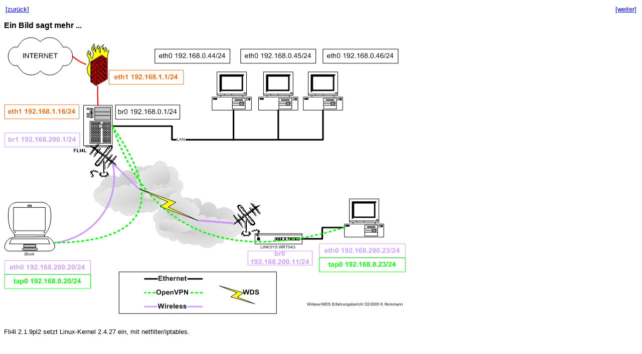

--- FILE ---
content_type: text/html
request_url: https://www.netzwech.de/lugh/wds/node2.html
body_size: 477
content:
<!doctype html PUBLIC "-//W3C//DTD HTML 4.01 Transitional//EN"><html>
<head>

<title> -2- FLI4L 2.1.9pl2 als WDS Node und Router</title>
<meta http-equiv="Content-Type" content="text/html; charset=iso-8859-1">
<meta name="description" content="Router, Fli4l">
<meta name="author" content="Karsten Horsmann">
<meta http-equiv="Date" content="01/31/2005">
<meta http-equiv="DateFormat" content="mm/dd/yyyy">
<meta name="revisit-after" content="4 days">
<link rel="stylesheet" href="./src/style.css" type="text/css">
</head>
<body bgcolor="#FFFFFF" text="#000000">

<table border="0" width="100%"><tr>
<td><a href="./index.html">[zur&uuml;ck]</a></td>
<td align="right"><a href="./node3.html">[weiter]</a></td>
</tr>
</table>

<h2>Ein Bild sagt mehr ...</h2>
<p>
<img src="netzwerk1.gif" width="801" height="553" alt="Netzwerkschema" border="0">
</p><br>
Fli4l 2.1.9pl2 setzt Linux-Kernel 2.4.27 ein, mit netfilter/iptables.

</body>
</html>


--- FILE ---
content_type: text/css
request_url: https://www.netzwech.de/lugh/wds/src/style.css
body_size: 467
content:
body,table,td,tr,div,p,h1,h2,h3,h4,ul {font-family: "Trebuchet MS", Arial, Helvetica, sans-serif;}
body,td,div,p,pre,ul {font-size: 13px;}

h1 {font-size: 18px;}
h2 {font-size: 16px;}
h3 {font-size: 13px;}
.normal {font-size: 13px;} 
.small {font-size: 12px;}
.mini {font-size: 11px;}
.minimini {font-size: 10px;}
a {font-size: 13px;text-decoration: none}
a:link {color:#0000FF; text-decoration: underline;}
a:visited {color:#0000FF; text-decoration: underline;}
a:active {color:#0000FF; text-decoration: underline;}
a:hover{color: #FF0000; text-decoration: underline;}
